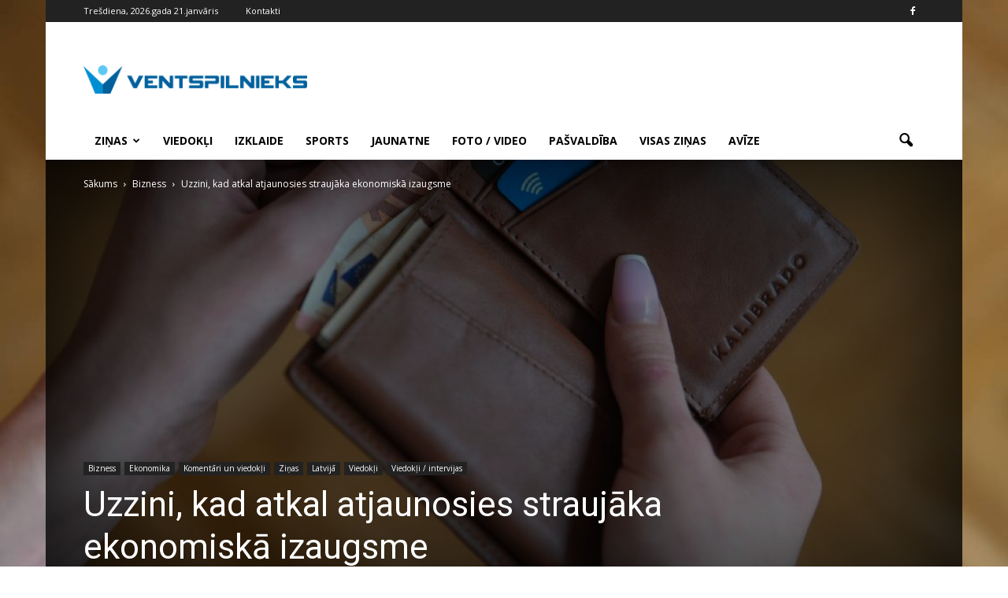

--- FILE ---
content_type: text/html; charset=UTF-8
request_url: https://www.ventspilnieks.lv/zinas/uzzini-kad-atkal-atjaunosies-straujaka-ekonomiska-izaugsme/
body_size: 16730
content:
<!doctype html >
<!--[if IE 8]>    <html class="ie8" lang="en"> <![endif]-->
<!--[if IE 9]>    <html class="ie9" lang="en"> <![endif]-->
<!--[if gt IE 8]><!--> <html lang="lv-LV"> <!--<![endif]-->
<head>
    <title>Uzzini, kad atkal atjaunosies straujāka ekonomiskā izaugsme | VENTSPILNIEKS.LV</title>
    <meta charset="UTF-8" />
    <meta name="viewport" content="width=device-width, initial-scale=1.0">
    <link rel="pingback" href="https://www.ventspilnieks.lv/xmlrpc.php" />
    <meta name='robots' content='max-image-preview:large' />
<meta property="og:image" content="https://www.ventspilnieks.lv/wp-content/uploads/2021/04/maks-1.jpg" /><meta name="author" content="Ilona Berzina">
<link rel="icon" type="image/png" href="https://www.ventspilnieks.lv/wp-content/uploads/2016/05/original-6135-5732d567a70dd-300x37.png"><link rel='dns-prefetch' href='//fonts.googleapis.com' />
<link rel='dns-prefetch' href='//s.w.org' />
		<script type="text/javascript">
			window._wpemojiSettings = {"baseUrl":"https:\/\/s.w.org\/images\/core\/emoji\/13.1.0\/72x72\/","ext":".png","svgUrl":"https:\/\/s.w.org\/images\/core\/emoji\/13.1.0\/svg\/","svgExt":".svg","source":{"concatemoji":"https:\/\/www.ventspilnieks.lv\/wp-includes\/js\/wp-emoji-release.min.js?ver=5.8.3"}};
			!function(e,a,t){var n,r,o,i=a.createElement("canvas"),p=i.getContext&&i.getContext("2d");function s(e,t){var a=String.fromCharCode;p.clearRect(0,0,i.width,i.height),p.fillText(a.apply(this,e),0,0);e=i.toDataURL();return p.clearRect(0,0,i.width,i.height),p.fillText(a.apply(this,t),0,0),e===i.toDataURL()}function c(e){var t=a.createElement("script");t.src=e,t.defer=t.type="text/javascript",a.getElementsByTagName("head")[0].appendChild(t)}for(o=Array("flag","emoji"),t.supports={everything:!0,everythingExceptFlag:!0},r=0;r<o.length;r++)t.supports[o[r]]=function(e){if(!p||!p.fillText)return!1;switch(p.textBaseline="top",p.font="600 32px Arial",e){case"flag":return s([127987,65039,8205,9895,65039],[127987,65039,8203,9895,65039])?!1:!s([55356,56826,55356,56819],[55356,56826,8203,55356,56819])&&!s([55356,57332,56128,56423,56128,56418,56128,56421,56128,56430,56128,56423,56128,56447],[55356,57332,8203,56128,56423,8203,56128,56418,8203,56128,56421,8203,56128,56430,8203,56128,56423,8203,56128,56447]);case"emoji":return!s([10084,65039,8205,55357,56613],[10084,65039,8203,55357,56613])}return!1}(o[r]),t.supports.everything=t.supports.everything&&t.supports[o[r]],"flag"!==o[r]&&(t.supports.everythingExceptFlag=t.supports.everythingExceptFlag&&t.supports[o[r]]);t.supports.everythingExceptFlag=t.supports.everythingExceptFlag&&!t.supports.flag,t.DOMReady=!1,t.readyCallback=function(){t.DOMReady=!0},t.supports.everything||(n=function(){t.readyCallback()},a.addEventListener?(a.addEventListener("DOMContentLoaded",n,!1),e.addEventListener("load",n,!1)):(e.attachEvent("onload",n),a.attachEvent("onreadystatechange",function(){"complete"===a.readyState&&t.readyCallback()})),(n=t.source||{}).concatemoji?c(n.concatemoji):n.wpemoji&&n.twemoji&&(c(n.twemoji),c(n.wpemoji)))}(window,document,window._wpemojiSettings);
		</script>
		<style type="text/css">
img.wp-smiley,
img.emoji {
	display: inline !important;
	border: none !important;
	box-shadow: none !important;
	height: 1em !important;
	width: 1em !important;
	margin: 0 .07em !important;
	vertical-align: -0.1em !important;
	background: none !important;
	padding: 0 !important;
}
</style>
	<link rel='stylesheet' id='document-gallery-css'  href='https://www.ventspilnieks.lv/wp-content/plugins/document-gallery/assets/css/style.min.css?ver=4.4.3' type='text/css' media='all' />
<link rel='stylesheet' id='wp-polls-css'  href='https://www.ventspilnieks.lv/wp-content/plugins/wp-polls/polls-css.css?ver=2.75.6' type='text/css' media='all' />
<style id='wp-polls-inline-css' type='text/css'>
.wp-polls .pollbar {
	margin: 1px;
	font-size: 6px;
	line-height: 8px;
	height: 8px;
	background-image: url('https://www.ventspilnieks.lv/wp-content/plugins/wp-polls/images/default/pollbg.gif');
	border: 1px solid #c8c8c8;
}

</style>
<link rel='stylesheet' id='my-script-slug-css'  href='https://www.ventspilnieks.lv/wp-content/themes/Newspaper/custom.css?ver=5.8.3' type='text/css' media='all' />
<link rel='stylesheet' id='google_font_open_sans-css'  href='https://fonts.googleapis.com/css?family=Open+Sans%3A300italic%2C400italic%2C600italic%2C400%2C600%2C700&#038;ver=5.8.3' type='text/css' media='all' />
<link rel='stylesheet' id='google_font_roboto-css'  href='https://fonts.googleapis.com/css?family=Roboto%3A500%2C400italic%2C700%2C900%2C500italic%2C400%2C300&#038;ver=5.8.3' type='text/css' media='all' />
<link rel='stylesheet' id='js_composer_front-css'  href='https://www.ventspilnieks.lv/wp-content/plugins/js_composer/assets/css/js_composer.min.css?ver=4.11.2' type='text/css' media='all' />
<link rel='stylesheet' id='td-theme-css'  href='https://www.ventspilnieks.lv/wp-content/themes/Newspaper/style.css?ver=7.3' type='text/css' media='all' />
<style type="text/css">.document-icon-row p {
  padding-left: 80px;
  padding-top: 40px;
font-family: 'Roboto', sans-serif;
font-size: 14px;
line-height: 20px;
font-weight: 500;
}

.document-gallery .descriptions.document-icon-row .document-icon {
max-width: 350px;
}

.document-gallery .descriptions.document-icon-row img {
  width: 350px;
}</style>
		<script type="text/javascript">
			ajaxurl = typeof(ajaxurl) !== 'string' ? 'https://www.ventspilnieks.lv/wp-admin/admin-ajax.php' : ajaxurl;
		</script>
		<script type='text/javascript' src='https://www.ventspilnieks.lv/wp-content/plugins/enable-jquery-migrate-helper/js/jquery/jquery-1.12.4-wp.js?ver=1.12.4-wp' id='jquery-core-js'></script>
<script type='text/javascript' src='https://www.ventspilnieks.lv/wp-content/plugins/enable-jquery-migrate-helper/js/jquery-migrate/jquery-migrate-1.4.1-wp.js?ver=1.4.1-wp' id='jquery-migrate-js'></script>
<link rel="https://api.w.org/" href="https://www.ventspilnieks.lv/wp-json/" /><link rel="alternate" type="application/json" href="https://www.ventspilnieks.lv/wp-json/wp/v2/posts/45528" /><link rel="alternate" type="application/json+oembed" href="https://www.ventspilnieks.lv/wp-json/oembed/1.0/embed?url=https%3A%2F%2Fwww.ventspilnieks.lv%2Fzinas%2Fuzzini-kad-atkal-atjaunosies-straujaka-ekonomiska-izaugsme%2F" />
<link rel="alternate" type="text/xml+oembed" href="https://www.ventspilnieks.lv/wp-json/oembed/1.0/embed?url=https%3A%2F%2Fwww.ventspilnieks.lv%2Fzinas%2Fuzzini-kad-atkal-atjaunosies-straujaka-ekonomiska-izaugsme%2F&#038;format=xml" />
<!--[if lt IE 9]><script src="https://html5shim.googlecode.com/svn/trunk/html5.js"></script><![endif]-->
    <meta name="generator" content="Powered by Visual Composer - drag and drop page builder for WordPress."/>
<!--[if lte IE 9]><link rel="stylesheet" type="text/css" href="https://www.ventspilnieks.lv/wp-content/plugins/js_composer/assets/css/vc_lte_ie9.min.css" media="screen"><![endif]--><!--[if IE  8]><link rel="stylesheet" type="text/css" href="https://www.ventspilnieks.lv/wp-content/plugins/js_composer/assets/css/vc-ie8.min.css" media="screen"><![endif]-->
<!-- JS generated by theme -->

<script>
    
    

	    var tdBlocksArray = []; //here we store all the items for the current page

	    //td_block class - each ajax block uses a object of this class for requests
	    function tdBlock() {
		    this.id = '';
		    this.block_type = 1; //block type id (1-234 etc)
		    this.atts = '';
		    this.td_column_number = '';
		    this.td_current_page = 1; //
		    this.post_count = 0; //from wp
		    this.found_posts = 0; //from wp
		    this.max_num_pages = 0; //from wp
		    this.td_filter_value = ''; //current live filter value
		    this.is_ajax_running = false;
		    this.td_user_action = ''; // load more or infinite loader (used by the animation)
		    this.header_color = '';
		    this.ajax_pagination_infinite_stop = ''; //show load more at page x
	    }


        // td_js_generator - mini detector
        (function(){
            var htmlTag = document.getElementsByTagName("html")[0];

            if ( navigator.userAgent.indexOf("MSIE 10.0") > -1 ) {
                htmlTag.className += ' ie10';
            }

            if ( !!navigator.userAgent.match(/Trident.*rv\:11\./) ) {
                htmlTag.className += ' ie11';
            }

            if ( /(iPad|iPhone|iPod)/g.test(navigator.userAgent) ) {
                htmlTag.className += ' td-md-is-ios';
            }

            var user_agent = navigator.userAgent.toLowerCase();
            if ( user_agent.indexOf("android") > -1 ) {
                htmlTag.className += ' td-md-is-android';
            }

            if ( -1 !== navigator.userAgent.indexOf('Mac OS X')  ) {
                htmlTag.className += ' td-md-is-os-x';
            }

            if ( /chrom(e|ium)/.test(navigator.userAgent.toLowerCase()) ) {
               htmlTag.className += ' td-md-is-chrome';
            }

            if ( -1 !== navigator.userAgent.indexOf('Firefox') ) {
                htmlTag.className += ' td-md-is-firefox';
            }

            if ( -1 !== navigator.userAgent.indexOf('Safari') && -1 === navigator.userAgent.indexOf('Chrome') ) {
                htmlTag.className += ' td-md-is-safari';
            }

        })();




        var tdLocalCache = {};

        ( function () {
            "use strict";

            tdLocalCache = {
                data: {},
                remove: function (resource_id) {
                    delete tdLocalCache.data[resource_id];
                },
                exist: function (resource_id) {
                    return tdLocalCache.data.hasOwnProperty(resource_id) && tdLocalCache.data[resource_id] !== null;
                },
                get: function (resource_id) {
                    return tdLocalCache.data[resource_id];
                },
                set: function (resource_id, cachedData) {
                    tdLocalCache.remove(resource_id);
                    tdLocalCache.data[resource_id] = cachedData;
                }
            };
        })();

    
    
var td_viewport_interval_list=[{"limitBottom":767,"sidebarWidth":228},{"limitBottom":1018,"sidebarWidth":300},{"limitBottom":1140,"sidebarWidth":324}];
var td_animation_stack_effect="type0";
var tds_animation_stack=true;
var td_animation_stack_specific_selectors=".entry-thumb, img";
var td_animation_stack_general_selectors=".td-animation-stack img, .post img";
var td_ajax_url="https:\/\/www.ventspilnieks.lv\/wp-admin\/admin-ajax.php?td_theme_name=Newspaper&v=7.3";
var td_get_template_directory_uri="https:\/\/www.ventspilnieks.lv\/wp-content\/themes\/Newspaper";
var tds_snap_menu="smart_snap_always";
var tds_logo_on_sticky="show_header_logo";
var tds_header_style="";
var td_please_wait="L\u016bdzu uzgaidiet ...";
var td_email_user_pass_incorrect="Nepariezs lietot\u0101jv\u0101rds vai parole!";
var td_email_user_incorrect="E-pasts vai lietot\u0101ja v\u0101rds nav korekts!";
var td_email_incorrect="Nekorekts e-pasts!";
var tds_more_articles_on_post_enable="";
var tds_more_articles_on_post_time_to_wait="";
var tds_more_articles_on_post_pages_distance_from_top=0;
var tds_theme_color_site_wide="#4db2ec";
var tds_smart_sidebar="enabled";
var tdThemeName="Newspaper";
var td_magnific_popup_translation_tPrev="Iepriek\u0161\u0113jais (Kreis\u0101s bulti\u0146as tausti\u0146\u0161) ";
var td_magnific_popup_translation_tNext="N\u0101ko\u0161ais (Lab\u0101s bulti\u0146as tausti\u0146\u0161)";
var td_magnific_popup_translation_tCounter="%curr% no %total%";
var td_magnific_popup_translation_ajax_tError="%url% saturu nav iesp\u0113jams iel\u0101d\u0113t.";
var td_magnific_popup_translation_image_tError="#%curr% att\u0113lu nav iesp\u0113jams iel\u0101d\u0113t.";
var td_ad_background_click_link="";
var td_ad_background_click_target="";
</script>


<!-- Header style compiled by theme -->

<style>
    

.block-title > span,
    .block-title > a,
    .block-title > label,
    .widgettitle,
    .widgettitle:after,
    .td-trending-now-title,
    .td-trending-now-wrapper:hover .td-trending-now-title,
    .wpb_tabs li.ui-tabs-active a,
    .wpb_tabs li:hover a,
    .vc_tta-container .vc_tta-color-grey.vc_tta-tabs-position-top.vc_tta-style-classic .vc_tta-tabs-container .vc_tta-tab.vc_active > a,
    .vc_tta-container .vc_tta-color-grey.vc_tta-tabs-position-top.vc_tta-style-classic .vc_tta-tabs-container .vc_tta-tab:hover > a,
    .td-related-title .td-cur-simple-item,
    .woocommerce .product .products h2,
    .td-subcat-filter .td-subcat-dropdown:hover .td-subcat-more,
    .td-weather-information:before,
    .td-weather-week:before,
    .td_block_exchange .td-exchange-header:before {
        background-color: #222222;
    }

    .woocommerce div.product .woocommerce-tabs ul.tabs li.active {
    	background-color: #222222 !important;
    }

    .block-title,
    .td-related-title,
    .wpb_tabs .wpb_tabs_nav,
    .vc_tta-container .vc_tta-color-grey.vc_tta-tabs-position-top.vc_tta-style-classic .vc_tta-tabs-container,
    .woocommerce div.product .woocommerce-tabs ul.tabs:before {
        border-color: #222222;
    }
</style>

<!-- Global site tag (gtag.js) - Google Analytics -->
<script async src="https://www.googletagmanager.com/gtag/js?id=UA-138869075-5"></script>
<script>
  window.dataLayer = window.dataLayer || [];
  function gtag(){dataLayer.push(arguments);}
  gtag('js', new Date());

  gtag('config', 'UA-138869075-5');
</script>
<noscript><style type="text/css"> .wpb_animate_when_almost_visible { opacity: 1; }</style></noscript>
<!-- Facebook Pixel Code -->
<script>
!function(f,b,e,v,n,t,s){if(f.fbq)return;n=f.fbq=function(){n.callMethod?
n.callMethod.apply(n,arguments):n.queue.push(arguments)};if(!f._fbq)f._fbq=n;
n.push=n;n.loaded=!0;n.version='2.0';n.queue=[];t=b.createElement(e);t.async=!0;
t.src=v;s=b.getElementsByTagName(e)[0];s.parentNode.insertBefore(t,s)}(window,
document,'script','https://connect.facebook.net/en_US/fbevents.js');
fbq('init', '489820091158074'); // Insert your pixel ID here.
fbq('track', 'PageView');
</script>
<noscript><img height="1" width="1" style="display:none"
src="https://www.facebook.com/tr?id=489820091158074&ev=PageView&noscript=1"
/></noscript>
<!-- DO NOT MODIFY -->
<!-- End Facebook Pixel Code -->
<link rel="apple-touch-icon" sizes="57x57" href="/apple-icon-57x57.png">
<link rel="apple-touch-icon" sizes="60x60" href="/apple-icon-60x60.png">
<link rel="apple-touch-icon" sizes="72x72" href="/apple-icon-72x72.png">
<link rel="apple-touch-icon" sizes="76x76" href="/apple-icon-76x76.png">
<link rel="apple-touch-icon" sizes="114x114" href="/apple-icon-114x114.png">
<link rel="apple-touch-icon" sizes="120x120" href="/apple-icon-120x120.png">
<link rel="apple-touch-icon" sizes="144x144" href="/apple-icon-144x144.png">
<link rel="apple-touch-icon" sizes="152x152" href="/apple-icon-152x152.png">
<link rel="apple-touch-icon" sizes="180x180" href="/apple-icon-180x180.png">
<link rel="icon" type="image/png" sizes="192x192"  href="/android-icon-192x192.png">
<link rel="icon" type="image/png" sizes="32x32" href="/favicon-32x32.png">
<link rel="icon" type="image/png" sizes="96x96" href="/favicon-96x96.png">
<link rel="icon" type="image/png" sizes="16x16" href="/favicon-16x16.png">
<link rel="manifest" href="/manifest.json">
<meta name="msapplication-TileColor" content="#ffffff">
<meta name="msapplication-TileImage" content="/ms-icon-144x144.png">
<meta name="theme-color" content="#ffffff">
</head>

<body class="post-template-default single single-post postid-45528 single-format-standard uzzini-kad-atkal-atjaunosies-straujaka-ekonomiska-izaugsme single_template_8 wpb-js-composer js-comp-ver-4.11.2 vc_responsive td-animation-stack-type0 td-boxed-layout" itemscope="itemscope" itemtype="https://schema.org/WebPage">

        <div class="td-scroll-up"><i class="td-icon-menu-up"></i></div>
    
    <div class="td-menu-background"></div>
<div id="td-mobile-nav">
    <div class="td-mobile-container">
        <!-- mobile menu top section -->
        <div class="td-menu-socials-wrap">
            <!-- socials -->
            <div class="td-menu-socials">
                
        <span class="td-social-icon-wrap">
            <a target="_blank" href="http://www.facebook.com/ventspilnieks" title="Facebook">
                <i class="td-icon-font td-icon-facebook"></i>
            </a>
        </span>            </div>
            <!-- close button -->
            <div class="td-mobile-close">
                <a href="#"><i class="td-icon-close-mobile"></i></a>
            </div>
        </div>

        <!-- login section -->
        
        <!-- menu section -->
        <div class="td-mobile-content">
            <div class="menu-galvena-container"><ul id="menu-galvena" class="td-mobile-main-menu"><li id="menu-item-1108" class="menu-item menu-item-type-taxonomy menu-item-object-category current-post-ancestor current-menu-parent current-post-parent menu-item-has-children menu-item-first menu-item-1108"><a href="https://www.ventspilnieks.lv/zinas/">Ziņas<i class="td-icon-menu-right td-element-after"></i></a>
<ul class="sub-menu">
	<li id="menu-item-1109" class="menu-item menu-item-type-taxonomy menu-item-object-category menu-item-1109"><a href="https://www.ventspilnieks.lv/zinas/ventspili/">Ventspilī</a></li>
	<li id="menu-item-1110" class="menu-item menu-item-type-taxonomy menu-item-object-category menu-item-1110"><a href="https://www.ventspilnieks.lv/zinas/novada/">Novadā</a></li>
	<li id="menu-item-1111" class="menu-item menu-item-type-taxonomy menu-item-object-category current-post-ancestor current-menu-parent current-post-parent menu-item-1111"><a href="https://www.ventspilnieks.lv/zinas/latvija/">Latvijā</a></li>
</ul>
</li>
<li id="menu-item-1118" class="menu-item menu-item-type-taxonomy menu-item-object-category current-post-ancestor current-menu-parent current-post-parent menu-item-1118"><a href="https://www.ventspilnieks.lv/viedokli/">Viedokļi</a></li>
<li id="menu-item-1126" class="menu-item menu-item-type-taxonomy menu-item-object-category menu-item-1126"><a href="https://www.ventspilnieks.lv/izklaide/">Izklaide</a></li>
<li id="menu-item-1129" class="menu-item menu-item-type-taxonomy menu-item-object-category menu-item-1129"><a href="https://www.ventspilnieks.lv/sports/">Sports</a></li>
<li id="menu-item-1403" class="menu-item menu-item-type-taxonomy menu-item-object-category menu-item-1403"><a href="https://www.ventspilnieks.lv/jaunatne/">Jaunatne</a></li>
<li id="menu-item-1130" class="menu-item menu-item-type-taxonomy menu-item-object-category menu-item-1130"><a href="https://www.ventspilnieks.lv/foto-video/">Foto / Video</a></li>
<li id="menu-item-8685" class="menu-item menu-item-type-taxonomy menu-item-object-category menu-item-8685"><a href="https://www.ventspilnieks.lv/pasvaldiba/">Pašvaldība</a></li>
<li id="menu-item-1131" class="menu-item menu-item-type-post_type menu-item-object-page menu-item-1131"><a href="https://www.ventspilnieks.lv/visas-zinas/">Visas ziņas</a></li>
<li id="menu-item-24072" class="menu-item menu-item-type-post_type menu-item-object-page menu-item-24072"><a href="https://www.ventspilnieks.lv/arhivs/">Avīze</a></li>
</ul></div>        </div>
    </div>

    <!-- register/login section -->
    </div>    <div class="td-search-background"></div>
<div class="td-search-wrap-mob">
	<div class="td-drop-down-search" aria-labelledby="td-header-search-button">
		<form method="get" class="td-search-form" action="https://www.ventspilnieks.lv/">
			<!-- close button -->
			<div class="td-search-close">
				<a href="#"><i class="td-icon-close-mobile"></i></a>
			</div>
			<div role="search" class="td-search-input">
				<span>Meklēt</span>
				<input id="td-header-search-mob" type="text" value="" name="s" autocomplete="off" />
			</div>
		</form>
		<div id="td-aj-search-mob"></div>
	</div>
</div>    
    
    <div id="td-outer-wrap">
    
        <!--
Header style 1
-->

<div class="td-header-wrap td-header-style-1">

    <div class="td-header-top-menu-full">
        <div class="td-container td-header-row td-header-top-menu">
            
    <div class="top-bar-style-1">
        
<div class="td-header-sp-top-menu">


	        <div class="td_data_time">
            <div >

                Trešdiena, 2026.gada 21.janvāris
            </div>
        </div>
    <div class="menu-top-container"><ul id="menu-augsa" class="top-header-menu"><li id="menu-item-33" class="menu-item menu-item-type-post_type menu-item-object-page menu-item-first td-menu-item td-normal-menu menu-item-33"><a href="https://www.ventspilnieks.lv/kontakti/">Kontakti</a></li>
</ul></div></div>
        <div class="td-header-sp-top-widget">
    
        <span class="td-social-icon-wrap">
            <a target="_blank" href="http://www.facebook.com/ventspilnieks" title="Facebook">
                <i class="td-icon-font td-icon-facebook"></i>
            </a>
        </span></div>
    </div>

<!-- LOGIN MODAL -->

                <div  id="login-form" class="white-popup-block mfp-hide mfp-with-anim">
                    <div class="td-login-wrap">
                        <a href="#" class="td-back-button"><i class="td-icon-modal-back"></i></a>
                        <div id="td-login-div" class="td-login-form-div td-display-block">
                            <div class="td-login-panel-title">Sign in</div>
                            <div class="td-login-panel-descr">Welcome! Log into your account</div>
                            <div class="td_display_err"></div>
                            <div class="td-login-inputs"><input class="td-login-input" type="text" name="login_email" id="login_email" value="" required><label>Jūsu lietotājvārds</label></div>
	                        <div class="td-login-inputs"><input class="td-login-input" type="password" name="login_pass" id="login_pass" value="" required><label>Jūsu lietotājvārds</label></div>
                            <input type="button" name="login_button" id="login_button" class="wpb_button btn td-login-button" value="Login">
                            <div class="td-login-info-text"><a href="#" id="forgot-pass-link">Forgot your password? Get help</a></div>
                            
                        </div>

                        

                         <div id="td-forgot-pass-div" class="td-login-form-div td-display-none">
                            <div class="td-login-panel-title">Password recovery</div>
                            <div class="td-login-panel-descr">Atjaunot paroli</div>
                            <div class="td_display_err"></div>
                            <div class="td-login-inputs"><input class="td-login-input" type="text" name="forgot_email" id="forgot_email" value="" required><label>Jūsu e-pasts</label></div>
                            <input type="button" name="forgot_button" id="forgot_button" class="wpb_button btn td-login-button" value="Send My Password">
                            <div class="td-login-info-text">Parole tiks nosūtīta uz Jūsu e-pastu.</div>
                        </div>
                    </div>
                </div>
                        </div>
    </div>

    <div class="td-banner-wrap-full td-logo-wrap-full">
        <div class="td-container td-header-row td-header-header">
            <div class="td-header-sp-logo">
                        <a class="td-main-logo" href="https://www.ventspilnieks.lv/">
            <img class="td-retina-data" data-retina="https://www.ventspilnieks.lv/wp-content/uploads/2016/05/original-6135-5732d567a70dd-300x37.png" src="https://www.ventspilnieks.lv/wp-content/uploads/2016/05/original-6135-5732d567a70dd-300x37.png" alt="VENTSPiLNiEKS" title="VENTSPiLNiEKS"/>
            <span class="td-visual-hidden">VENTSPILNIEKS.LV</span>
        </a>
                </div>
            <div class="td-header-sp-recs">
                <div class="td-header-rec-wrap">
    
</div>            </div>
        </div>
    </div>

    <div class="td-header-menu-wrap-full">
        <div class="td-header-menu-wrap td-header-gradient">
            <div class="td-container td-header-row td-header-main-menu">
                <div id="td-header-menu" role="navigation">
    <div id="td-top-mobile-toggle"><a href="#"><i class="td-icon-font td-icon-mobile"></i></a></div>
    <div class="td-main-menu-logo td-logo-in-header">
        		<a class="td-mobile-logo td-sticky-header" href="https://www.ventspilnieks.lv/">
			<img class="td-retina-data" data-retina="https://www.ventspilnieks.lv/wp-content/uploads/2016/05/original-6135-5732d567a70dd-300x37.png" src="https://www.ventspilnieks.lv/wp-content/uploads/2016/05/original-6135-5732d567a70dd-300x37.png" alt="VENTSPiLNiEKS" title="VENTSPiLNiEKS"/>
		</a>
			<a class="td-header-logo td-sticky-header" href="https://www.ventspilnieks.lv/">
			<img class="td-retina-data" data-retina="https://www.ventspilnieks.lv/wp-content/uploads/2016/05/original-6135-5732d567a70dd-300x37.png" src="https://www.ventspilnieks.lv/wp-content/uploads/2016/05/original-6135-5732d567a70dd-300x37.png" alt="VENTSPiLNiEKS" title="VENTSPiLNiEKS"/>
		</a>
	    </div>
    <div class="menu-galvena-container"><ul id="menu-galvena-1" class="sf-menu"><li class="menu-item menu-item-type-taxonomy menu-item-object-category current-post-ancestor current-menu-parent current-post-parent menu-item-has-children menu-item-first td-menu-item td-normal-menu menu-item-1108"><a href="https://www.ventspilnieks.lv/zinas/">Ziņas</a>
<ul class="sub-menu">
	<li class="menu-item menu-item-type-taxonomy menu-item-object-category td-menu-item td-normal-menu menu-item-1109"><a href="https://www.ventspilnieks.lv/zinas/ventspili/">Ventspilī</a></li>
	<li class="menu-item menu-item-type-taxonomy menu-item-object-category td-menu-item td-normal-menu menu-item-1110"><a href="https://www.ventspilnieks.lv/zinas/novada/">Novadā</a></li>
	<li class="menu-item menu-item-type-taxonomy menu-item-object-category current-post-ancestor current-menu-parent current-post-parent td-menu-item td-normal-menu menu-item-1111"><a href="https://www.ventspilnieks.lv/zinas/latvija/">Latvijā</a></li>
</ul>
</li>
<li class="menu-item menu-item-type-taxonomy menu-item-object-category current-post-ancestor current-menu-parent current-post-parent td-menu-item td-normal-menu menu-item-1118"><a href="https://www.ventspilnieks.lv/viedokli/">Viedokļi</a></li>
<li class="menu-item menu-item-type-taxonomy menu-item-object-category td-menu-item td-normal-menu menu-item-1126"><a href="https://www.ventspilnieks.lv/izklaide/">Izklaide</a></li>
<li class="menu-item menu-item-type-taxonomy menu-item-object-category td-menu-item td-normal-menu menu-item-1129"><a href="https://www.ventspilnieks.lv/sports/">Sports</a></li>
<li class="menu-item menu-item-type-taxonomy menu-item-object-category td-menu-item td-normal-menu menu-item-1403"><a href="https://www.ventspilnieks.lv/jaunatne/">Jaunatne</a></li>
<li class="menu-item menu-item-type-taxonomy menu-item-object-category td-menu-item td-normal-menu menu-item-1130"><a href="https://www.ventspilnieks.lv/foto-video/">Foto / Video</a></li>
<li class="menu-item menu-item-type-taxonomy menu-item-object-category td-menu-item td-normal-menu menu-item-8685"><a href="https://www.ventspilnieks.lv/pasvaldiba/">Pašvaldība</a></li>
<li class="menu-item menu-item-type-post_type menu-item-object-page td-menu-item td-normal-menu menu-item-1131"><a href="https://www.ventspilnieks.lv/visas-zinas/">Visas ziņas</a></li>
<li class="menu-item menu-item-type-post_type menu-item-object-page td-menu-item td-normal-menu menu-item-24072"><a href="https://www.ventspilnieks.lv/arhivs/">Avīze</a></li>
</ul></div></div>


<div class="td-search-wrapper">
    <div id="td-top-search">
        <!-- Search -->
        <div class="header-search-wrap">
            <div class="dropdown header-search">
                <a id="td-header-search-button" href="#" role="button" class="dropdown-toggle " data-toggle="dropdown"><i class="td-icon-search"></i></a>
                <a id="td-header-search-button-mob" href="#" role="button" class="dropdown-toggle " data-toggle="dropdown"><i class="td-icon-search"></i></a>
            </div>
        </div>
    </div>
</div>

<div class="header-search-wrap">
	<div class="dropdown header-search">
		<div class="td-drop-down-search" aria-labelledby="td-header-search-button">
			<form method="get" class="td-search-form" action="https://www.ventspilnieks.lv/">
				<div role="search" class="td-head-form-search-wrap">
					<input id="td-header-search" type="text" value="" name="s" autocomplete="off" /><input class="wpb_button wpb_btn-inverse btn" type="submit" id="td-header-search-top" value="Meklēt" />
				</div>
			</form>
			<div id="td-aj-search"></div>
		</div>
	</div>
</div>            </div>
        </div>
    </div>

</div><article id="post-45528" class="td-post-template-8 post-45528 post type-post status-publish format-standard has-post-thumbnail hentry category-bizness category-ekonomika category-komentari-un-viedokli category-latvija category-viedokli category-viedokli-intervijas category-zinas" itemscope itemtype="https://schema.org/Article">
    <div class="td-post-header td-image-gradient-style8">
        <div class="td-crumb-container"><div class="entry-crumbs"><span itemscope itemtype="http://data-vocabulary.org/Breadcrumb"><a title="" class="entry-crumb" itemprop="url" href="https://www.ventspilnieks.lv/"><span itemprop="title">Sākums</span></a></span> <i class="td-icon-right td-bread-sep"></i> <span itemscope itemtype="http://data-vocabulary.org/Breadcrumb"><a title="SKatīt visus rakstus iekš Bizness" class="entry-crumb" itemprop="url" href="https://www.ventspilnieks.lv/bizness/"><span itemprop="title">Bizness</span></a></span> <i class="td-icon-right td-bread-sep td-bred-no-url-last"></i> <span class="td-bred-no-url-last" itemscope itemtype="http://data-vocabulary.org/Breadcrumb"><meta itemprop="title" content = "Uzzini, kad atkal atjaunosies straujāka ekonomiskā izaugsme"><meta itemprop="url" content = "https://www.ventspilnieks.lv/zinas/uzzini-kad-atkal-atjaunosies-straujaka-ekonomiska-izaugsme/">Uzzini, kad atkal atjaunosies straujāka ekonomiskā izaugsme</span></div></div>

        <div class="td-post-header-holder">

            <header class="td-post-title">

                <ul class="td-category"><li class="entry-category"><a  href="https://www.ventspilnieks.lv/bizness/">Bizness</a></li><li class="entry-category"><a  href="https://www.ventspilnieks.lv/ekonomika/">Ekonomika</a></li><li class="entry-category"><a  href="https://www.ventspilnieks.lv/komentari-un-viedokli/">Komentāri un viedokļi</a></li><li class="entry-category"><a  href="https://www.ventspilnieks.lv/zinas/">Ziņas</a></li><li class="entry-category"><a  href="https://www.ventspilnieks.lv/zinas/latvija/">Latvijā</a></li><li class="entry-category"><a  href="https://www.ventspilnieks.lv/viedokli/">Viedokļi</a></li><li class="entry-category"><a  href="https://www.ventspilnieks.lv/viedokli/viedokli-intervijas/">Viedokļi / intervijas</a></li></ul>                <h1 class="entry-title">Uzzini, kad atkal atjaunosies straujāka ekonomiskā izaugsme</h1>

                
                <div class="td-module-meta-info">
                    <div class="td-post-author-name"><div class="td-author-by">Autors</div> <a href="https://www.ventspilnieks.lv/author/ilona-berzina/">Ilona Berzina</a><div class="td-author-line"> - </div> </div>                    <span class="td-post-date"><time class="entry-date updated td-module-date" datetime="2021-04-28T00:29:09+00:00" >28/04/2021</time></span>                    <div class="td-post-views"><i class="td-icon-views"></i><span class="td-nr-views-45528">741</span></div>                                    </div>

            </header>
        </div>
    </div>

<div class="td-post-template-8-box">
    <div class="td-container">
        <div class="td-pb-row">
                                    <div class="td-pb-span8 td-main-content" role="main">
                            <div class="td-ss-main-content">
                                
    

    <div class="td-post-content">
        <p><strong>Ekonomikas attīstību vēl līdz pat 2021. gada vidum turpinās negatīvi ietekmēt Covid-19 izplatība, bet pēc tam, atceļot lielāko daļu ierobežojumu, izaugsme strauji sāks atjaunoties – to paredz izstrādātās makroekonomisko rādītāju prognozes, norāda Finanšu ministrija.</strong></p>
<p>Ekonomikas izaugsmi šajā gadā nodrošinās gan privātā patēriņa pieauguma atjaunošanās 4% apmērā, gada otrajā pusē atceļot lielāko daļu ierobežojumu (ja tā tiešām notiks &#8211; red.), gan investīciju pieaugums un eksporta kāpums attiecīgi par 4,1% un 4,3%, kamēr sabiedriskā patēriņa pieaugums saglabāsies pagājušā gada līmenī un veidos 2,4%. Tālāku ekonomiskās izaugsmes paātrināšanos 2022. gadā nodrošinās gan privātā patēriņa pilnīga atjaunošanās, gan straujš investīciju kāpums, tajā skaitā būtiski palielinoties Eiropas Savienības fondu investīcijām.</p>
<p>Ministrija prognozē, ka bezdarba līmenis, kas ar nelielu nobīdi seko ekonomiskajai aktivitātei, pēc visai mērenā pieauguma 2020. gadā šogad vēl paaugstināsies līdz 8,3%. Toties nākamajā gadā, augot nodarbināto iedzīvotāju skaitam, bezdarbs atkal samazināsies līdz 7,1% no ekonomiski aktīvajiem iedzīvotājiem.</p>
<div class="td-a-rec td-a-rec-id-content_inline  ">                <div style="width:100%;position:relative;" class="codeneric_ultimate_ads_manager_ad_wrapper"
               data-place-id="0"
               data-js="false"
               data-id="42101">
                </div>
                </div><p>Gada vidējo inflāciju šim gadam FM prognozē 1,4% līmenī, tai palielinoties no 0,2% pagājušajā gadā. Arī 2022. gadā inflācija turpinās paaugstināties, sasniedzot 2,0% un šādā līmenī stabilizējoties visā laika periodā līdz 2024. gadam. Straujāku patēriņa cenu pieaugumu šogad noteiks pasaules ekonomiskās izaugsmes atjaunošanās, tostarp naftas un pārtikas cenu pieaugums pasaules tirgos, kamēr iekšējie faktori – darba samaksas pieaugums un patēriņa atjaunošanās – turpinās noteikt pakalpojumu cenu kāpumu Latvijā.</p>
<p>&#8220;Tomēr riski pastāv joprojām, un galvenokārt tie saistās ar Covid-19 izplatību un vakcinācijas gaitu, tajā skaitā iespējamiem vakcīnu piegāžu traucējumiem, nesakārtotu loģistiku un iedzīvotāju neaktivitāti, kā arī jaunām vīrusa mutācijām. Tāpat pastāv cenu kāpuma riski saistībā ar strauju aktivitātes pieaugumu būvniecības nozarē, kā arī riski saistībā ar uzņēmumu vājāku atgūšanos pēc Covid-19 ierobežojumu atcelšanas, tajā skaitā iespējamiem bankrotiem un ēnu ekonomikas pieaugumu. Tas viss var radīt novirzes no pamata scenārija pieņēmumiem,&#8221; teikts ministrijas publiskotajās prognozēs.</p>
<p><em>28.04.2021 / Autors: Ventspilnieks.lv / Foto: Unsplash.com</em></p>
    </div>


    <footer>
                
        <div class="td-post-source-tags">
                                </div>

                <div class="td-block-row td-post-next-prev"><div class="td-block-span6 td-post-prev-post"><div class="td-post-next-prev-content"><span>Iepriekšējais raksts</span><a href="https://www.ventspilnieks.lv/zinas/ventspils-slimnica-covid-19-pacientu-gultu-noslodze-44/">Ventspils slimnīcā Covid-19 pacientu gultu noslodze &#8211; 44%</a></div></div><div class="td-next-prev-separator"></div><div class="td-block-span6 td-post-next-post"><div class="td-post-next-prev-content"><span>Nākamais raksts</span><a href="https://www.ventspilnieks.lv/dienas-joks/dienas-joks-28-iv-3/">Dienas joks (28. IV)</a></div></div></div>        <div class="td-author-name vcard author" style="display: none"><span class="fn"><a href="https://www.ventspilnieks.lv/author/ilona-berzina/">Ilona Berzina</a></span></div>	    <span style="display: none;" itemprop="author" itemscope itemtype="https://schema.org/Person"><meta itemprop="name" content="Ilona Berzina"></span><meta itemprop="datePublished" content="2021-04-28T00:29:09+00:00"><meta itemprop="dateModified" content="2021-04-27T22:33:39+03:00"><meta itemscope itemprop="mainEntityOfPage" itemType="https://schema.org/WebPage" itemid="https://www.ventspilnieks.lv/zinas/uzzini-kad-atkal-atjaunosies-straujaka-ekonomiska-izaugsme/"/><span style="display: none;" itemprop="publisher" itemscope itemtype="https://schema.org/Organization"><span style="display: none;" itemprop="logo" itemscope itemtype="https://schema.org/ImageObject"><meta itemprop="url" content="https://www.ventspilnieks.lv/wp-content/uploads/2016/05/original-6135-5732d567a70dd-300x37.png"></span><meta itemprop="name" content="VENTSPILNIEKS.LV"></span><meta itemprop="headline " content="Uzzini, kad atkal atjaunosies straujāka ekonomiskā izaugsme"><span style="display: none;" itemprop="image" itemscope itemtype="https://schema.org/ImageObject"><meta itemprop="url" content="https://www.ventspilnieks.lv/wp-content/uploads/2021/04/maks-1.jpg"><meta itemprop="width" content="1400"><meta itemprop="height" content="634"></span>    </footer>

    <div class="td_block_wrap td_block_related_posts td_uid_3_6971003b1f581_rand td_with_ajax_pagination td-pb-border-top"  data-td-block-uid="td_uid_3_6971003b1f581" ><script>var block_td_uid_3_6971003b1f581 = new tdBlock();
block_td_uid_3_6971003b1f581.id = "td_uid_3_6971003b1f581";
block_td_uid_3_6971003b1f581.atts = '{"limit":3,"sort":"","post_ids":"","tag_slug":"","autors_id":"","installed_post_types":"","category_id":"","category_ids":"","custom_title":"","custom_url":"","show_child_cat":"","sub_cat_ajax":"","ajax_pagination":"next_prev","header_color":"","header_text_color":"","ajax_pagination_infinite_stop":"","td_column_number":3,"td_ajax_preloading":"","td_ajax_filter_type":"td_custom_related","td_ajax_filter_ids":"","td_filter_default_txt":"Visas zi\u0146as","color_preset":"","border_top":"","class":"td_uid_3_6971003b1f581_rand","offset":"","css":"","live_filter":"cur_post_same_categories","live_filter_cur_post_id":45528,"live_filter_cur_post_author":"14"}';
block_td_uid_3_6971003b1f581.td_column_number = "3";
block_td_uid_3_6971003b1f581.block_type = "td_block_related_posts";
block_td_uid_3_6971003b1f581.post_count = "3";
block_td_uid_3_6971003b1f581.found_posts = "14984";
block_td_uid_3_6971003b1f581.header_color = "";
block_td_uid_3_6971003b1f581.ajax_pagination_infinite_stop = "";
block_td_uid_3_6971003b1f581.max_num_pages = "4995";
tdBlocksArray.push(block_td_uid_3_6971003b1f581);
</script><h4 class="td-related-title"><a id="td_uid_4_6971003b4bf05" class="td-related-left td-cur-simple-item" data-td_filter_value="" data-td_block_id="td_uid_3_6971003b1f581" href="#">SAISTĪTIE RAKSTI</a><a id="td_uid_5_6971003b4bf10" class="td-related-right" data-td_filter_value="td_related_more_from_author" data-td_block_id="td_uid_3_6971003b1f581" href="#">VAIRĀK NO ŠĪ AUTORA</a></h4><div id=td_uid_3_6971003b1f581 class="td_block_inner">

	<div class="td-related-row">

	<div class="td-related-span4">

        <div class="td_module_related_posts td-animation-stack td_mod_related_posts">
            <div class="td-module-image">
                <div class="td-module-thumb"><a href="https://www.ventspilnieks.lv/komentari-un-viedokli/lietavu-laika-aicina-autovaditajus-but-piesardzigiem-un-rekinaties-ar-akvaplanesanas-risku/" rel="bookmark" title="Lietavu laikā aicina autovadītājus būt piesardzīgiem un rēķināties ar akvaplanēšanas risku"><img width="218" height="150" class="entry-thumb" src="https://www.ventspilnieks.lv/wp-content/uploads/2025/08/1RK9114-1024x682-1-218x150.jpg" alt="" title="Lietavu laikā aicina autovadītājus būt piesardzīgiem un rēķināties ar akvaplanēšanas risku"/></a></div>                <a href="https://www.ventspilnieks.lv/komentari-un-viedokli/" class="td-post-category">Komentāri un viedokļi</a>            </div>
            <div class="item-details">
                <h3 class="entry-title td-module-title"><a href="https://www.ventspilnieks.lv/komentari-un-viedokli/lietavu-laika-aicina-autovaditajus-but-piesardzigiem-un-rekinaties-ar-akvaplanesanas-risku/" rel="bookmark" title="Lietavu laikā aicina autovadītājus būt piesardzīgiem un rēķināties ar akvaplanēšanas risku">Lietavu laikā aicina autovadītājus būt piesardzīgiem un rēķināties ar akvaplanēšanas risku</a></h3>            </div>
        </div>
        
	</div> <!-- ./td-related-span4 -->

	<div class="td-related-span4">

        <div class="td_module_related_posts td-animation-stack td_mod_related_posts">
            <div class="td-module-image">
                <div class="td-module-thumb"><a href="https://www.ventspilnieks.lv/zinas/jaunais-macibu-gads-sakas-ar-svinibam-pilsetas-skolas/" rel="bookmark" title="Jaunais mācību gads sākas ar svinībām pilsētas skolās"><img width="218" height="150" class="entry-thumb" src="https://www.ventspilnieks.lv/wp-content/uploads/2020/09/Skola.4.vsk4_-218x150.jpg" alt="" title="Jaunais mācību gads sākas ar svinībām pilsētas skolās"/></a></div>                <a href="https://www.ventspilnieks.lv/zinas/ventspili/" class="td-post-category">Ventspilī</a>            </div>
            <div class="item-details">
                <h3 class="entry-title td-module-title"><a href="https://www.ventspilnieks.lv/zinas/jaunais-macibu-gads-sakas-ar-svinibam-pilsetas-skolas/" rel="bookmark" title="Jaunais mācību gads sākas ar svinībām pilsētas skolās">Jaunais mācību gads sākas ar svinībām pilsētas skolās</a></h3>            </div>
        </div>
        
	</div> <!-- ./td-related-span4 -->

	<div class="td-related-span4">

        <div class="td_module_related_posts td-animation-stack td_mod_related_posts">
            <div class="td-module-image">
                <div class="td-module-thumb"><a href="https://www.ventspilnieks.lv/zinas/ventspils-skolas-ierikotas-videonoverosanas-sistemas/" rel="bookmark" title="Ventspils skolās ierīkotas videonovērošanas sistēmas"><img width="218" height="150" class="entry-thumb" src="https://www.ventspilnieks.lv/wp-content/uploads/2025/08/IMG_3817-1920x1440-1-218x150.jpg" alt="" title="Ventspils skolās ierīkotas videonovērošanas sistēmas"/></a></div>                <a href="https://www.ventspilnieks.lv/zinas/ventspili/" class="td-post-category">Ventspilī</a>            </div>
            <div class="item-details">
                <h3 class="entry-title td-module-title"><a href="https://www.ventspilnieks.lv/zinas/ventspils-skolas-ierikotas-videonoverosanas-sistemas/" rel="bookmark" title="Ventspils skolās ierīkotas videonovērošanas sistēmas">Ventspils skolās ierīkotas videonovērošanas sistēmas</a></h3>            </div>
        </div>
        
	</div> <!-- ./td-related-span4 --></div><!--./row-fluid--></div><div class="td-next-prev-wrap"><a href="#" class="td-ajax-prev-page ajax-page-disabled" id="prev-page-td_uid_3_6971003b1f581" data-td_block_id="td_uid_3_6971003b1f581"><i class="td-icon-font td-icon-menu-left"></i></a><a href="#"  class="td-ajax-next-page" id="next-page-td_uid_3_6971003b1f581" data-td_block_id="td_uid_3_6971003b1f581"><i class="td-icon-font td-icon-menu-right"></i></a></div></div> <!-- ./block -->
                            </div>
                        </div>
                        <div class="td-pb-span4 td-main-sidebar" role="complementary">
                            <div class="td-ss-main-sidebar">
                                <aside class="widget widget_text">			<div class="textwidget"></div>
		</aside><div class="td_block_wrap td_block_7 td_block_widget td_uid_6_6971003b4ff12_rand td_with_ajax_pagination td-pb-border-top"  data-td-block-uid="td_uid_6_6971003b4ff12" ><script>var block_td_uid_6_6971003b4ff12 = new tdBlock();
block_td_uid_6_6971003b4ff12.id = "td_uid_6_6971003b4ff12";
block_td_uid_6_6971003b4ff12.atts = '{"limit":"5","sort":"","post_ids":"","tag_slug":"","autors_id":"","installed_post_types":"","category_id":"","category_ids":"","custom_title":"JAUN\u0100KAIS","custom_url":"","show_child_cat":"","sub_cat_ajax":"","ajax_pagination":"load_more","header_color":"#","header_text_color":"#","ajax_pagination_infinite_stop":"","td_column_number":1,"td_ajax_preloading":"","td_ajax_filter_type":"","td_ajax_filter_ids":"","td_filter_default_txt":"All","color_preset":"","border_top":"","class":"td_block_widget td_uid_6_6971003b4ff12_rand","offset":"","css":"","live_filter":"","live_filter_cur_post_id":"","live_filter_cur_post_author":""}';
block_td_uid_6_6971003b4ff12.td_column_number = "1";
block_td_uid_6_6971003b4ff12.block_type = "td_block_7";
block_td_uid_6_6971003b4ff12.post_count = "5";
block_td_uid_6_6971003b4ff12.found_posts = "21897";
block_td_uid_6_6971003b4ff12.header_color = "#";
block_td_uid_6_6971003b4ff12.ajax_pagination_infinite_stop = "";
block_td_uid_6_6971003b4ff12.max_num_pages = "4380";
tdBlocksArray.push(block_td_uid_6_6971003b4ff12);
</script><div class="td-block-title-wrap"><h4 class="block-title"><span>JAUNĀKAIS</span></h4></div><div id=td_uid_6_6971003b4ff12 class="td_block_inner">

	<div class="td-block-span12">

        <div class="td_module_6 td_module_wrap td-animation-stack">

        <div class="td-module-thumb"><a href="https://www.ventspilnieks.lv/komentari-un-viedokli/lietavu-laika-aicina-autovaditajus-but-piesardzigiem-un-rekinaties-ar-akvaplanesanas-risku/" rel="bookmark" title="Lietavu laikā aicina autovadītājus būt piesardzīgiem un rēķināties ar akvaplanēšanas risku"><img width="100" height="70" class="entry-thumb" src="https://www.ventspilnieks.lv/wp-content/uploads/2025/08/1RK9114-1024x682-1-100x70.jpg" alt="" title="Lietavu laikā aicina autovadītājus būt piesardzīgiem un rēķināties ar akvaplanēšanas risku"/></a></div>
        <div class="item-details">
            <h3 class="entry-title td-module-title"><a href="https://www.ventspilnieks.lv/komentari-un-viedokli/lietavu-laika-aicina-autovaditajus-but-piesardzigiem-un-rekinaties-ar-akvaplanesanas-risku/" rel="bookmark" title="Lietavu laikā aicina autovadītājus būt piesardzīgiem un rēķināties ar akvaplanēšanas risku">Lietavu laikā aicina autovadītājus būt piesardzīgiem un rēķināties ar akvaplanēšanas risku</a></h3>            <div class="td-module-meta-info">
                                                <span class="td-post-date"><time class="entry-date updated td-module-date" datetime="2025-08-29T09:11:13+00:00" >29/08/2025</time></span>                            </div>
        </div>

        </div>

        
	</div> <!-- ./td-block-span12 -->

	<div class="td-block-span12">

        <div class="td_module_6 td_module_wrap td-animation-stack">

        <div class="td-module-thumb"><a href="https://www.ventspilnieks.lv/zinas/jaunais-macibu-gads-sakas-ar-svinibam-pilsetas-skolas/" rel="bookmark" title="Jaunais mācību gads sākas ar svinībām pilsētas skolās"><img width="100" height="70" class="entry-thumb" src="https://www.ventspilnieks.lv/wp-content/uploads/2020/09/Skola.4.vsk4_-100x70.jpg" alt="" title="Jaunais mācību gads sākas ar svinībām pilsētas skolās"/></a></div>
        <div class="item-details">
            <h3 class="entry-title td-module-title"><a href="https://www.ventspilnieks.lv/zinas/jaunais-macibu-gads-sakas-ar-svinibam-pilsetas-skolas/" rel="bookmark" title="Jaunais mācību gads sākas ar svinībām pilsētas skolās">Jaunais mācību gads sākas ar svinībām pilsētas skolās</a></h3>            <div class="td-module-meta-info">
                                                <span class="td-post-date"><time class="entry-date updated td-module-date" datetime="2025-08-29T09:07:57+00:00" >29/08/2025</time></span>                            </div>
        </div>

        </div>

        
	</div> <!-- ./td-block-span12 -->

	<div class="td-block-span12">

        <div class="td_module_6 td_module_wrap td-animation-stack">

        <div class="td-module-thumb"><a href="https://www.ventspilnieks.lv/zinas/ventspils-skolas-ierikotas-videonoverosanas-sistemas/" rel="bookmark" title="Ventspils skolās ierīkotas videonovērošanas sistēmas"><img width="100" height="70" class="entry-thumb" src="https://www.ventspilnieks.lv/wp-content/uploads/2025/08/IMG_3817-1920x1440-1-100x70.jpg" alt="" title="Ventspils skolās ierīkotas videonovērošanas sistēmas"/></a></div>
        <div class="item-details">
            <h3 class="entry-title td-module-title"><a href="https://www.ventspilnieks.lv/zinas/ventspils-skolas-ierikotas-videonoverosanas-sistemas/" rel="bookmark" title="Ventspils skolās ierīkotas videonovērošanas sistēmas">Ventspils skolās ierīkotas videonovērošanas sistēmas</a></h3>            <div class="td-module-meta-info">
                                                <span class="td-post-date"><time class="entry-date updated td-module-date" datetime="2025-08-29T08:55:55+00:00" >29/08/2025</time></span>                            </div>
        </div>

        </div>

        
	</div> <!-- ./td-block-span12 -->

	<div class="td-block-span12">

        <div class="td_module_6 td_module_wrap td-animation-stack">

        <div class="td-module-thumb"><a href="https://www.ventspilnieks.lv/zinas/nedelas-nogale-gaidams-karstums-un-negaisi-cik-ilgi-saglabasies-siltums/" rel="bookmark" title="Nedēļas nogalē gaidāms karstums un negaisi – cik ilgi saglabāsies siltums?"><img width="100" height="70" class="entry-thumb" src="https://www.ventspilnieks.lv/wp-content/uploads/2025/07/Puke-lietus-vasara-lz-100x70.jpg" alt="" title="Nedēļas nogalē gaidāms karstums un negaisi – cik ilgi saglabāsies siltums?"/></a></div>
        <div class="item-details">
            <h3 class="entry-title td-module-title"><a href="https://www.ventspilnieks.lv/zinas/nedelas-nogale-gaidams-karstums-un-negaisi-cik-ilgi-saglabasies-siltums/" rel="bookmark" title="Nedēļas nogalē gaidāms karstums un negaisi – cik ilgi saglabāsies siltums?">Nedēļas nogalē gaidāms karstums un negaisi – cik ilgi saglabāsies siltums?</a></h3>            <div class="td-module-meta-info">
                                                <span class="td-post-date"><time class="entry-date updated td-module-date" datetime="2025-08-29T08:52:07+00:00" >29/08/2025</time></span>                            </div>
        </div>

        </div>

        
	</div> <!-- ./td-block-span12 -->

	<div class="td-block-span12">

        <div class="td_module_6 td_module_wrap td-animation-stack">

        <div class="td-module-thumb"><a href="https://www.ventspilnieks.lv/zinas/aicina-uznemejus-lidz-22-septembrim-pieteikties-konkursam-jauniem-nesezonas-turisma-produktiem-kurzeme/" rel="bookmark" title="Aicina uzņēmējus līdz 22. septembrim pieteikties konkursam jauniem nesezonas tūrisma produktiem Kurzemē"><img width="100" height="70" class="entry-thumb" src="https://www.ventspilnieks.lv/wp-content/uploads/2025/08/Attels_tversana_LITD-100x70.png" alt="" title="Aicina uzņēmējus līdz 22. septembrim pieteikties konkursam jauniem nesezonas tūrisma produktiem Kurzemē"/></a></div>
        <div class="item-details">
            <h3 class="entry-title td-module-title"><a href="https://www.ventspilnieks.lv/zinas/aicina-uznemejus-lidz-22-septembrim-pieteikties-konkursam-jauniem-nesezonas-turisma-produktiem-kurzeme/" rel="bookmark" title="Aicina uzņēmējus līdz 22. septembrim pieteikties konkursam jauniem nesezonas tūrisma produktiem Kurzemē">Aicina uzņēmējus līdz 22. septembrim pieteikties konkursam jauniem nesezonas tūrisma produktiem...</a></h3>            <div class="td-module-meta-info">
                                                <span class="td-post-date"><time class="entry-date updated td-module-date" datetime="2025-08-29T08:47:14+00:00" >29/08/2025</time></span>                            </div>
        </div>

        </div>

        
	</div> <!-- ./td-block-span12 --></div><div class="td-load-more-wrap"><a href="#" class="td_ajax_load_more td_ajax_load_more_js" id="next-page-td_uid_6_6971003b4ff12" data-td_block_id="td_uid_6_6971003b4ff12">Skatīt vairāk<i class="td-icon-font td-icon-menu-down"></i></a></div></div> <!-- ./block --><div class="td_block_wrap td_block_15 td_block_widget td_uid_7_6971003b6a973_rand td_with_ajax_pagination td-pb-border-top"  data-td-block-uid="td_uid_7_6971003b6a973" ><script>var block_td_uid_7_6971003b6a973 = new tdBlock();
block_td_uid_7_6971003b6a973.id = "td_uid_7_6971003b6a973";
block_td_uid_7_6971003b6a973.atts = '{"limit":"6","sort":"popular7","post_ids":"","tag_slug":"","autors_id":"","installed_post_types":"","category_id":"","category_ids":"","custom_title":"POPUL\u0100R\u0100KAIS","custom_url":"","show_child_cat":"","sub_cat_ajax":"","ajax_pagination":"load_more","header_color":"#","header_text_color":"#","ajax_pagination_infinite_stop":"","td_column_number":1,"td_ajax_preloading":"","td_ajax_filter_type":"","td_ajax_filter_ids":"","td_filter_default_txt":"All","color_preset":"","border_top":"","class":"td_block_widget td_uid_7_6971003b6a973_rand","offset":"","css":"","live_filter":"","live_filter_cur_post_id":"","live_filter_cur_post_author":""}';
block_td_uid_7_6971003b6a973.td_column_number = "1";
block_td_uid_7_6971003b6a973.block_type = "td_block_15";
block_td_uid_7_6971003b6a973.post_count = "6";
block_td_uid_7_6971003b6a973.found_posts = "21332";
block_td_uid_7_6971003b6a973.header_color = "#";
block_td_uid_7_6971003b6a973.ajax_pagination_infinite_stop = "";
block_td_uid_7_6971003b6a973.max_num_pages = "3556";
tdBlocksArray.push(block_td_uid_7_6971003b6a973);
</script><div class="td-block-title-wrap"><h4 class="block-title"><span>POPULĀRĀKAIS</span></h4></div><div id=td_uid_7_6971003b6a973 class="td_block_inner td-column-1">

	<div class="td-block-span12">

        <div class="td_module_mx4 td_module_wrap td-animation-stack">
            <div class="td-module-image">
                <div class="td-module-thumb"><a href="https://www.ventspilnieks.lv/zinas/lembergs-nosaukts-par-kleptokratu-kas-izzadzis-latviju-lielbritanija-versas-ar-sankcijam/" rel="bookmark" title="Lembergs nosaukts par kleptokrātu, kas izzadzis Latviju: Lielbritānija vēršas ar sankcijām"><img width="218" height="150" class="entry-thumb" src="https://www.ventspilnieks.lv/wp-content/uploads/2024/11/Lembergs-publicitātes-foto-218x150.jpeg" alt="" title="Lembergs nosaukts par kleptokrātu, kas izzadzis Latviju: Lielbritānija vēršas ar sankcijām"/></a></div>                <a href="https://www.ventspilnieks.lv/zinas/" class="td-post-category">Ziņas</a>            </div>

            <h3 class="entry-title td-module-title"><a href="https://www.ventspilnieks.lv/zinas/lembergs-nosaukts-par-kleptokratu-kas-izzadzis-latviju-lielbritanija-versas-ar-sankcijam/" rel="bookmark" title="Lembergs nosaukts par kleptokrātu, kas izzadzis Latviju: Lielbritānija vēršas ar sankcijām">Lembergs nosaukts par kleptokrātu, kas izzadzis Latviju: Lielbritānija vēršas ar sankcijām</a></h3>
        </div>

        
	</div> <!-- ./td-block-span12 -->

	<div class="td-block-span12">

        <div class="td_module_mx4 td_module_wrap td-animation-stack">
            <div class="td-module-image">
                <div class="td-module-thumb"><a href="https://www.ventspilnieks.lv/bizness/sankcioneta-krievijas-krava-bremze-kalija-parks-terminali-uznemums-pieprasa-tiesibas-atbrivot-noliktavas/" rel="bookmark" title="Sankcionētā Krievijas krava bremzē “Kālija parks” termināli – uzņēmums pieprasa tiesības atbrīvot noliktavas"><img width="218" height="150" class="entry-thumb" src="https://www.ventspilnieks.lv/wp-content/uploads/2025/05/closeup-business-man-signing-document-office-desk-218x150.jpg" alt="" title="Sankcionētā Krievijas krava bremzē “Kālija parks” termināli – uzņēmums pieprasa tiesības atbrīvot noliktavas"/></a></div>                <a href="https://www.ventspilnieks.lv/bizness/" class="td-post-category">Bizness</a>            </div>

            <h3 class="entry-title td-module-title"><a href="https://www.ventspilnieks.lv/bizness/sankcioneta-krievijas-krava-bremze-kalija-parks-terminali-uznemums-pieprasa-tiesibas-atbrivot-noliktavas/" rel="bookmark" title="Sankcionētā Krievijas krava bremzē “Kālija parks” termināli – uzņēmums pieprasa tiesības atbrīvot noliktavas">Sankcionētā Krievijas krava bremzē “Kālija parks” termināli – uzņēmums pieprasa tiesības...</a></h3>
        </div>

        
	</div> <!-- ./td-block-span12 -->

	<div class="td-block-span12">

        <div class="td_module_mx4 td_module_wrap td-animation-stack">
            <div class="td-module-image">
                <div class="td-module-thumb"><a href="https://www.ventspilnieks.lv/bizness/sia-froli-baltic-ventspili-atklaj-jaunu-poliuretana-produktu-razosanas-liniju/" rel="bookmark" title="SIA “Froli Baltic” Ventspilī atklāj jaunu poliuretāna produktu ražošanas līniju"><img width="218" height="150" class="entry-thumb" src="https://www.ventspilnieks.lv/wp-content/uploads/2024/11/Froli_aero_1-1080x658-1-218x150.jpg" alt="" title="SIA “Froli Baltic” Ventspilī atklāj jaunu poliuretāna produktu ražošanas līniju"/></a></div>                <a href="https://www.ventspilnieks.lv/bizness/" class="td-post-category">Bizness</a>            </div>

            <h3 class="entry-title td-module-title"><a href="https://www.ventspilnieks.lv/bizness/sia-froli-baltic-ventspili-atklaj-jaunu-poliuretana-produktu-razosanas-liniju/" rel="bookmark" title="SIA “Froli Baltic” Ventspilī atklāj jaunu poliuretāna produktu ražošanas līniju">SIA “Froli Baltic” Ventspilī atklāj jaunu poliuretāna produktu ražošanas līniju</a></h3>
        </div>

        
	</div> <!-- ./td-block-span12 -->

	<div class="td-block-span12">

        <div class="td_module_mx4 td_module_wrap td-animation-stack">
            <div class="td-module-image">
                <div class="td-module-thumb"><a href="https://www.ventspilnieks.lv/viedokli/politiska-divkosiba-latvija-aivars-lembergs-un-tiesu-lemumu-neieverosana/" rel="bookmark" title="Politiskā divkosība Latvijā: Aivars Lembergs un tiesu lēmumu neievērošana"><img width="218" height="150" class="entry-thumb" src="https://www.ventspilnieks.lv/wp-content/uploads/2024/07/Ventspils-dome-218x150.jpg" alt="" title="Politiskā divkosība Latvijā: Aivars Lembergs un tiesu lēmumu neievērošana"/></a></div>                <a href="https://www.ventspilnieks.lv/komentari-un-viedokli/" class="td-post-category">Komentāri un viedokļi</a>            </div>

            <h3 class="entry-title td-module-title"><a href="https://www.ventspilnieks.lv/viedokli/politiska-divkosiba-latvija-aivars-lembergs-un-tiesu-lemumu-neieverosana/" rel="bookmark" title="Politiskā divkosība Latvijā: Aivars Lembergs un tiesu lēmumu neievērošana">Politiskā divkosība Latvijā: Aivars Lembergs un tiesu lēmumu neievērošana</a></h3>
        </div>

        
	</div> <!-- ./td-block-span12 -->

	<div class="td-block-span12">

        <div class="td_module_mx4 td_module_wrap td-animation-stack">
            <div class="td-module-image">
                <div class="td-module-thumb"><a href="https://www.ventspilnieks.lv/zinas/sonedel-notiks-starptautisks-kerlinga-turnirs-ventspils-kauss-2025/" rel="bookmark" title="Šonedēļ notiks starptautisks kērlinga turnīrs „Ventspils kauss 2025”"><img width="218" height="150" class="entry-thumb" src="https://www.ventspilnieks.lv/wp-content/uploads/2025/08/IMG_0507-1920x1280-1-218x150.jpg" alt="" title="Šonedēļ notiks starptautisks kērlinga turnīrs „Ventspils kauss 2025”"/></a></div>                <a href="https://www.ventspilnieks.lv/sports/" class="td-post-category">Sports</a>            </div>

            <h3 class="entry-title td-module-title"><a href="https://www.ventspilnieks.lv/zinas/sonedel-notiks-starptautisks-kerlinga-turnirs-ventspils-kauss-2025/" rel="bookmark" title="Šonedēļ notiks starptautisks kērlinga turnīrs „Ventspils kauss 2025”">Šonedēļ notiks starptautisks kērlinga turnīrs „Ventspils kauss 2025”</a></h3>
        </div>

        
	</div> <!-- ./td-block-span12 -->

	<div class="td-block-span12">

        <div class="td_module_mx4 td_module_wrap td-animation-stack">
            <div class="td-module-image">
                <div class="td-module-thumb"><a href="https://www.ventspilnieks.lv/viedokli/vai-jaunais-satiksmes-ministrs-atkartos-prieksgajeju-kludas-strids-par-ostu-vadibu/" rel="bookmark" title="Vai jaunais satiksmes ministrs atkārtos priekšgājēju kļūdas? Strīds par ostu vadību"><img width="218" height="150" class="entry-thumb" src="https://www.ventspilnieks.lv/wp-content/uploads/2023/03/Brivosta-brivostas-parvalde-02.2023-218x150.jpg" alt="" title="Vai jaunais satiksmes ministrs atkārtos priekšgājēju kļūdas? Strīds par ostu vadību"/></a></div>                <a href="https://www.ventspilnieks.lv/bizness/" class="td-post-category">Bizness</a>            </div>

            <h3 class="entry-title td-module-title"><a href="https://www.ventspilnieks.lv/viedokli/vai-jaunais-satiksmes-ministrs-atkartos-prieksgajeju-kludas-strids-par-ostu-vadibu/" rel="bookmark" title="Vai jaunais satiksmes ministrs atkārtos priekšgājēju kļūdas? Strīds par ostu vadību">Vai jaunais satiksmes ministrs atkārtos priekšgājēju kļūdas? Strīds par ostu vadību</a></h3>
        </div>

        
	</div> <!-- ./td-block-span12 --></div><div class="td-load-more-wrap"><a href="#" class="td_ajax_load_more td_ajax_load_more_js" id="next-page-td_uid_7_6971003b6a973" data-td_block_id="td_uid_7_6971003b6a973">Skatīt vairāk<i class="td-icon-font td-icon-menu-down"></i></a></div></div> <!-- ./block -->                            </div>
                        </div>
                            </div> <!-- /.td-pb-row -->
    </div> <!-- /.td-container -->
</div> <!-- /.td-post-template-8-box -->
</article> <!-- /.post -->

<!-- Instagram -->



<!-- Footer -->
<div class="td-footer-wrapper">
    <div class="td-container">

	    <div class="td-pb-row">
		    <div class="td-pb-span12">
			    		    </div>
	    </div>

        <div class="td-pb-row">

            <div class="td-pb-span4">
                                <div class="td_block_wrap td_block_7 td_block_widget td_uid_9_6971003d6fb04_rand td-pb-border-top"  data-td-block-uid="td_uid_9_6971003d6fb04" ><script>var block_td_uid_9_6971003d6fb04 = new tdBlock();
block_td_uid_9_6971003d6fb04.id = "td_uid_9_6971003d6fb04";
block_td_uid_9_6971003d6fb04.atts = '{"limit":"3","sort":"","post_ids":"","tag_slug":"Aktu\u0101li","autors_id":"","installed_post_types":"","category_id":"","category_ids":"","custom_title":"IESAK\u0100M","custom_url":"","show_child_cat":"","sub_cat_ajax":"","ajax_pagination":"","header_color":"#","header_text_color":"#","ajax_pagination_infinite_stop":"","td_column_number":1,"td_ajax_preloading":"","td_ajax_filter_type":"","td_ajax_filter_ids":"","td_filter_default_txt":"All","color_preset":"","border_top":"","class":"td_block_widget td_uid_9_6971003d6fb04_rand","offset":"","css":"","live_filter":"","live_filter_cur_post_id":"","live_filter_cur_post_author":""}';
block_td_uid_9_6971003d6fb04.td_column_number = "1";
block_td_uid_9_6971003d6fb04.block_type = "td_block_7";
block_td_uid_9_6971003d6fb04.post_count = "3";
block_td_uid_9_6971003d6fb04.found_posts = "5044";
block_td_uid_9_6971003d6fb04.header_color = "#";
block_td_uid_9_6971003d6fb04.ajax_pagination_infinite_stop = "";
block_td_uid_9_6971003d6fb04.max_num_pages = "1682";
tdBlocksArray.push(block_td_uid_9_6971003d6fb04);
</script><div class="td-block-title-wrap"><h4 class="block-title"><span>IESAKĀM</span></h4></div><div id=td_uid_9_6971003d6fb04 class="td_block_inner">

	<div class="td-block-span12">

        <div class="td_module_6 td_module_wrap td-animation-stack">

        <div class="td-module-thumb"><a href="https://www.ventspilnieks.lv/zinas/nedelas-nogale-gaidams-karstums-un-negaisi-cik-ilgi-saglabasies-siltums/" rel="bookmark" title="Nedēļas nogalē gaidāms karstums un negaisi – cik ilgi saglabāsies siltums?"><img width="100" height="70" class="entry-thumb" src="https://www.ventspilnieks.lv/wp-content/uploads/2025/07/Puke-lietus-vasara-lz-100x70.jpg" alt="" title="Nedēļas nogalē gaidāms karstums un negaisi – cik ilgi saglabāsies siltums?"/></a></div>
        <div class="item-details">
            <h3 class="entry-title td-module-title"><a href="https://www.ventspilnieks.lv/zinas/nedelas-nogale-gaidams-karstums-un-negaisi-cik-ilgi-saglabasies-siltums/" rel="bookmark" title="Nedēļas nogalē gaidāms karstums un negaisi – cik ilgi saglabāsies siltums?">Nedēļas nogalē gaidāms karstums un negaisi – cik ilgi saglabāsies siltums?</a></h3>            <div class="td-module-meta-info">
                                                <span class="td-post-date"><time class="entry-date updated td-module-date" datetime="2025-08-29T08:52:07+00:00" >29/08/2025</time></span>                            </div>
        </div>

        </div>

        
	</div> <!-- ./td-block-span12 -->

	<div class="td-block-span12">

        <div class="td_module_6 td_module_wrap td-animation-stack">

        <div class="td-module-thumb"><a href="https://www.ventspilnieks.lv/viedokli/citats-kas-neatmazgajas-lemberga-vardi-par-nato-kas-kluva-par-kauna-traipu/" rel="bookmark" title="Citāts, kas neatmazgājas: Lemberga vārdi par NATO, kas kļuva par kauna traipu"><img width="100" height="70" class="entry-thumb" src="https://www.ventspilnieks.lv/wp-content/uploads/2024/11/Lembergs-publicitātes-foto-100x70.jpeg" alt="" title="Citāts, kas neatmazgājas: Lemberga vārdi par NATO, kas kļuva par kauna traipu"/></a></div>
        <div class="item-details">
            <h3 class="entry-title td-module-title"><a href="https://www.ventspilnieks.lv/viedokli/citats-kas-neatmazgajas-lemberga-vardi-par-nato-kas-kluva-par-kauna-traipu/" rel="bookmark" title="Citāts, kas neatmazgājas: Lemberga vārdi par NATO, kas kļuva par kauna traipu">Citāts, kas neatmazgājas: Lemberga vārdi par NATO, kas kļuva par kauna...</a></h3>            <div class="td-module-meta-info">
                                                <span class="td-post-date"><time class="entry-date updated td-module-date" datetime="2025-08-22T07:59:24+00:00" >22/08/2025</time></span>                            </div>
        </div>

        </div>

        
	</div> <!-- ./td-block-span12 -->

	<div class="td-block-span12">

        <div class="td_module_6 td_module_wrap td-animation-stack">

        <div class="td-module-thumb"><a href="https://www.ventspilnieks.lv/viedokli/vai-valstij-jamaksa-par-oik-kludam-lizda-nosauc-savus-iemeslus/" rel="bookmark" title="Vai valstij jāmaksā par OIK kļūdām? LIZDA nosauc savus iemeslus"><img width="100" height="70" class="entry-thumb" src="https://www.ventspilnieks.lv/wp-content/uploads/2025/07/Inga-Vanaga-foto-Valsts-Prezidenta-kanceleja-100x70.jpg" alt="" title="Vai valstij jāmaksā par OIK kļūdām? LIZDA nosauc savus iemeslus"/></a></div>
        <div class="item-details">
            <h3 class="entry-title td-module-title"><a href="https://www.ventspilnieks.lv/viedokli/vai-valstij-jamaksa-par-oik-kludam-lizda-nosauc-savus-iemeslus/" rel="bookmark" title="Vai valstij jāmaksā par OIK kļūdām? LIZDA nosauc savus iemeslus">Vai valstij jāmaksā par OIK kļūdām? LIZDA nosauc savus iemeslus</a></h3>            <div class="td-module-meta-info">
                                                <span class="td-post-date"><time class="entry-date updated td-module-date" datetime="2025-07-29T05:52:22+00:00" >29/07/2025</time></span>                            </div>
        </div>

        </div>

        
	</div> <!-- ./td-block-span12 --></div></div> <!-- ./block -->            </div>

            <div class="td-pb-span4">
                                <div class="td_block_wrap td_block_7 td_block_widget td_uid_10_6971003d88252_rand td-pb-border-top"  data-td-block-uid="td_uid_10_6971003d88252" ><script>var block_td_uid_10_6971003d88252 = new tdBlock();
block_td_uid_10_6971003d88252.id = "td_uid_10_6971003d88252";
block_td_uid_10_6971003d88252.atts = '{"limit":"3","sort":"popular7","post_ids":"","tag_slug":"","autors_id":"","installed_post_types":"","category_id":"","category_ids":"","custom_title":"POPUL\u0100R\u0100KIE RAKSTI","custom_url":"","show_child_cat":"","sub_cat_ajax":"","ajax_pagination":"","header_color":"#","header_text_color":"#","ajax_pagination_infinite_stop":"","td_column_number":1,"td_ajax_preloading":"","td_ajax_filter_type":"","td_ajax_filter_ids":"","td_filter_default_txt":"All","color_preset":"","border_top":"","class":"td_block_widget td_uid_10_6971003d88252_rand","offset":"","css":"","live_filter":"","live_filter_cur_post_id":"","live_filter_cur_post_author":""}';
block_td_uid_10_6971003d88252.td_column_number = "1";
block_td_uid_10_6971003d88252.block_type = "td_block_7";
block_td_uid_10_6971003d88252.post_count = "3";
block_td_uid_10_6971003d88252.found_posts = "21332";
block_td_uid_10_6971003d88252.header_color = "#";
block_td_uid_10_6971003d88252.ajax_pagination_infinite_stop = "";
block_td_uid_10_6971003d88252.max_num_pages = "7111";
tdBlocksArray.push(block_td_uid_10_6971003d88252);
</script><div class="td-block-title-wrap"><h4 class="block-title"><span>POPULĀRĀKIE RAKSTI</span></h4></div><div id=td_uid_10_6971003d88252 class="td_block_inner">

	<div class="td-block-span12">

        <div class="td_module_6 td_module_wrap td-animation-stack">

        <div class="td-module-thumb"><a href="https://www.ventspilnieks.lv/zinas/lembergs-nosaukts-par-kleptokratu-kas-izzadzis-latviju-lielbritanija-versas-ar-sankcijam/" rel="bookmark" title="Lembergs nosaukts par kleptokrātu, kas izzadzis Latviju: Lielbritānija vēršas ar sankcijām"><img width="100" height="70" class="entry-thumb" src="https://www.ventspilnieks.lv/wp-content/uploads/2024/11/Lembergs-publicitātes-foto-100x70.jpeg" alt="" title="Lembergs nosaukts par kleptokrātu, kas izzadzis Latviju: Lielbritānija vēršas ar sankcijām"/></a></div>
        <div class="item-details">
            <h3 class="entry-title td-module-title"><a href="https://www.ventspilnieks.lv/zinas/lembergs-nosaukts-par-kleptokratu-kas-izzadzis-latviju-lielbritanija-versas-ar-sankcijam/" rel="bookmark" title="Lembergs nosaukts par kleptokrātu, kas izzadzis Latviju: Lielbritānija vēršas ar sankcijām">Lembergs nosaukts par kleptokrātu, kas izzadzis Latviju: Lielbritānija vēršas ar sankcijām</a></h3>            <div class="td-module-meta-info">
                                                <span class="td-post-date"><time class="entry-date updated td-module-date" datetime="2024-11-21T20:51:54+00:00" >21/11/2024</time></span>                            </div>
        </div>

        </div>

        
	</div> <!-- ./td-block-span12 -->

	<div class="td-block-span12">

        <div class="td_module_6 td_module_wrap td-animation-stack">

        <div class="td-module-thumb"><a href="https://www.ventspilnieks.lv/bizness/sankcioneta-krievijas-krava-bremze-kalija-parks-terminali-uznemums-pieprasa-tiesibas-atbrivot-noliktavas/" rel="bookmark" title="Sankcionētā Krievijas krava bremzē “Kālija parks” termināli – uzņēmums pieprasa tiesības atbrīvot noliktavas"><img width="100" height="70" class="entry-thumb" src="https://www.ventspilnieks.lv/wp-content/uploads/2025/05/closeup-business-man-signing-document-office-desk-100x70.jpg" alt="" title="Sankcionētā Krievijas krava bremzē “Kālija parks” termināli – uzņēmums pieprasa tiesības atbrīvot noliktavas"/></a></div>
        <div class="item-details">
            <h3 class="entry-title td-module-title"><a href="https://www.ventspilnieks.lv/bizness/sankcioneta-krievijas-krava-bremze-kalija-parks-terminali-uznemums-pieprasa-tiesibas-atbrivot-noliktavas/" rel="bookmark" title="Sankcionētā Krievijas krava bremzē “Kālija parks” termināli – uzņēmums pieprasa tiesības atbrīvot noliktavas">Sankcionētā Krievijas krava bremzē “Kālija parks” termināli – uzņēmums pieprasa tiesības...</a></h3>            <div class="td-module-meta-info">
                                                <span class="td-post-date"><time class="entry-date updated td-module-date" datetime="2025-05-27T10:00:38+00:00" >27/05/2025</time></span>                            </div>
        </div>

        </div>

        
	</div> <!-- ./td-block-span12 -->

	<div class="td-block-span12">

        <div class="td_module_6 td_module_wrap td-animation-stack">

        <div class="td-module-thumb"><a href="https://www.ventspilnieks.lv/bizness/sia-froli-baltic-ventspili-atklaj-jaunu-poliuretana-produktu-razosanas-liniju/" rel="bookmark" title="SIA “Froli Baltic” Ventspilī atklāj jaunu poliuretāna produktu ražošanas līniju"><img width="100" height="70" class="entry-thumb" src="https://www.ventspilnieks.lv/wp-content/uploads/2024/11/Froli_aero_1-1080x658-1-100x70.jpg" alt="" title="SIA “Froli Baltic” Ventspilī atklāj jaunu poliuretāna produktu ražošanas līniju"/></a></div>
        <div class="item-details">
            <h3 class="entry-title td-module-title"><a href="https://www.ventspilnieks.lv/bizness/sia-froli-baltic-ventspili-atklaj-jaunu-poliuretana-produktu-razosanas-liniju/" rel="bookmark" title="SIA “Froli Baltic” Ventspilī atklāj jaunu poliuretāna produktu ražošanas līniju">SIA “Froli Baltic” Ventspilī atklāj jaunu poliuretāna produktu ražošanas līniju</a></h3>            <div class="td-module-meta-info">
                                                <span class="td-post-date"><time class="entry-date updated td-module-date" datetime="2024-11-29T07:50:08+00:00" >29/11/2024</time></span>                            </div>
        </div>

        </div>

        
	</div> <!-- ./td-block-span12 --></div></div> <!-- ./block -->            </div>

            <div class="td-pb-span4">
                <div class="td_block_wrap td_block_popular_categories td_uid_11_6971003f49c61_rand widget widget_categories td-pb-border-top"  data-td-block-uid="td_uid_11_6971003f49c61" ><h4 class="block-title"><span>POPULĀRĀKĀS KATEGORIJAS</span></h4><ul class="td-pb-padding-side"><li><a href="https://www.ventspilnieks.lv/zinas/">Ziņas<span class="td-cat-no">13271</span></a></li><li><a href="https://www.ventspilnieks.lv/zinas/ventspili/">Ventspilī<span class="td-cat-no">9815</span></a></li><li><a href="https://www.ventspilnieks.lv/zinas/latvija/">Latvijā<span class="td-cat-no">3710</span></a></li><li><a href="https://www.ventspilnieks.lv/zinas/novada/">Novadā<span class="td-cat-no">2527</span></a></li><li><a href="https://www.ventspilnieks.lv/sports/">Sports<span class="td-cat-no">2339</span></a></li><li><a href="https://www.ventspilnieks.lv/dienas-joks/">Dienas joks<span class="td-cat-no">2030</span></a></li><li><a href="https://www.ventspilnieks.lv/izklaide/">Izklaide<span class="td-cat-no">1329</span></a></li><li><a href="https://www.ventspilnieks.lv/bizness/">Bizness<span class="td-cat-no">1031</span></a></li><li><a href="https://www.ventspilnieks.lv/foto-video/">Foto / Video<span class="td-cat-no">822</span></a></li></ul></div> <!-- ./block -->                            </div>
        </div>
    </div>
    <div class="td-footer-bottom-full">
        <div class="td-container">
            <div class="td-pb-row">
                <div class="td-pb-span3"><aside class="footer-logo-wrap"><a href="https://www.ventspilnieks.lv/"><img class="td-retina-data" src="https://www.ventspilnieks.lv/wp-content/uploads/2016/05/original-6135-5732d567a70dd-300x37.png" data-retina="https://www.ventspilnieks.lv/wp-content/uploads/2016/05/original-6135-5732d567a70dd-300x37.png" alt="VENTSPiLNiEKS" title="VENTSPiLNiEKS"/></a></aside></div><div class="td-pb-span5"><aside class="footer-text-wrap"><div class="block-title"><span>PAR MUMS</span></div>Ventspilnieks.lv mērķis ir palīdzēt veicināt pilsētas izaugsmi ilgtermiņā. Vadoties no šī skatpunkta, mēs informējam, pētam un analizējam pilsētā notiekošo, atspoguļojam ventspilnieku, ekspertu un amatpersonu viedokļus, rosinām diskusijas par mums visiem labāku Ventspili.<div class="footer-email-wrap">Sazinieties ar mums: <a href="mailto:redakcija@ventspilnieks.lv">redakcija@ventspilnieks.lv</a></div></aside></div><div class="td-pb-span4"><aside class="footer-social-wrap td-social-style-2"><div class="block-title"><span>SEKO MUMS</span></div>
        <span class="td-social-icon-wrap">
            <a target="_blank" href="http://www.facebook.com/ventspilnieks" title="Facebook">
                <i class="td-icon-font td-icon-facebook"></i>
            </a>
        </span></aside></div>            </div>
        </div>
    </div>
</div>

<!-- Sub Footer -->
    <div class="td-sub-footer-container">
        <div class="td-container">
            <div class="td-pb-row">
                <div class="td-pb-span7 td-sub-footer-menu">
                                        </div>

                <div class="td-pb-span5 td-sub-footer-copy">
        	            Visas tiesības aizsargātas © 2017 www.ventspilnieks.lv                </div>
            </div>
        </div>
    </div>
</div><!--close td-outer-wrap-->



    <!--

        Theme: Newspaper by tagDiv 2016
        Version: 7.3 (rara)
        Deploy mode: deploy
        
        uid: 6971003f4ccbd
    -->

    
<!-- Custom css form theme panel -->
<style type="text/css" media="screen">
/* custom css theme panel */
.td-header-sp-logo {
    margin-left: 0 !important;
}
.td-big-grid-post .td-post-category {
    display: none !important;
}
.td-module-comments{}

.widget_categories h4 span{padding-top: 3px!important;}

#comments { display: none;}
</style>

<script type='text/javascript' src='https://www.ventspilnieks.lv/wp-content/plugins/document-gallery/assets/js/gallery.min.js?ver=4.4.3' id='document-gallery-js'></script>
<script type='text/javascript' id='wp-polls-js-extra'>
/* <![CDATA[ */
var pollsL10n = {"ajax_url":"https:\/\/www.ventspilnieks.lv\/wp-admin\/admin-ajax.php","text_wait":"J\u016bsu p\u0113d\u0113jais piepras\u012bjums joproj\u0101m tiek apstr\u0101d\u0101ts. L\u016bdzu, uzgaidiet, ...","text_valid":"L\u016bdzu, izv\u0113lieties korektu aptaujas atbildi.","text_multiple":"Maksim\u0101li pie\u013caujam\u0101s izv\u0113les:","show_loading":"1","show_fading":"1"};
/* ]]> */
</script>
<script type='text/javascript' src='https://www.ventspilnieks.lv/wp-content/plugins/wp-polls/polls-js.js?ver=2.75.6' id='wp-polls-js'></script>
<script type='text/javascript' src='https://www.ventspilnieks.lv/wp-content/themes/Newspaper/js/tagdiv_theme.js?ver=7.3' id='td-site-js'></script>
<script type='text/javascript' src='https://www.ventspilnieks.lv/wp-includes/js/comment-reply.min.js?ver=5.8.3' id='comment-reply-js'></script>
<script type='text/javascript' src='https://www.ventspilnieks.lv/wp-includes/js/wp-embed.min.js?ver=5.8.3' id='wp-embed-js'></script>
<style type="text/css">.document-icon-row p {
  padding-left: 80px;
  padding-top: 40px;
font-family: 'Roboto', sans-serif;
font-size: 14px;
line-height: 20px;
font-weight: 500;
}

.document-gallery .descriptions.document-icon-row .document-icon {
max-width: 350px;
}

.document-gallery .descriptions.document-icon-row img {
  width: 350px;
}</style>
		<script type="text/javascript">
			ajaxurl = typeof(ajaxurl) !== 'string' ? 'https://www.ventspilnieks.lv/wp-admin/admin-ajax.php' : ajaxurl;
		</script>
		<script type='text/javascript' id='ultimate-ads-manager_public-js-extra'>
/* <![CDATA[ */
var __CODENERIC_UAM_GLOBALS__ = {"ads":{"42101":{"image_ad_referral_url":"http:\/\/www.asbe.lv\/lv\/","image_ad_title":"","image_ad_target":"same","image_ad_position":"left","image_ad_id":"42102","image_ad_uri":"http:\/\/www.ventspilnieks.lv\/wp-content\/uploads\/2020\/10\/baltijas_ekspresis.jpg","type":"image_ad","forms":["square"],"post_title":"Baltijas Ekspresis"}},"ajax_url":"https:\/\/www.ventspilnieks.lv\/wp-admin\/admin-ajax.php"};
/* ]]> */
</script>
<script type='text/javascript' src='https://www.ventspilnieks.lv/wp-content/plugins/ultimate-ads-manager/public/js/public.bundle.base-2.4.1.min.js?ver=1' id='ultimate-ads-manager_public-js'></script>

<!-- JS generated by theme -->

<script>
    


            

	            // if the theme has tdBackstr support, it means this already uses it
                if ( 'undefined' !== typeof window.tdBackstr ) {

                    (function(){
                        // the site background td-backstretch jquery object is dynamically added in DOM, and after any translation effects are applied over td-backstretch
                        var wrapper_image_jquery_obj = jQuery( '<div class=\'backstretch\'></div>' );
                        var image_jquery_obj = jQuery( '<img class=\'td-backstretch not-parallax\' src=\'https://www.ventspilnieks.lv/wp-content/uploads/2021/04/maks-1.jpg\'>' );

                        wrapper_image_jquery_obj.append( image_jquery_obj );

                        jQuery( 'body' ).prepend( wrapper_image_jquery_obj );

                        var td_backstr_item = new tdBackstr.item();

                        td_backstr_item.wrapper_image_jquery_obj = wrapper_image_jquery_obj;
                        td_backstr_item.image_jquery_obj = image_jquery_obj;

	                    tdBackstr.add_item( td_backstr_item );

                    })();
                }

            
            

	

		(function(){
			var html_jquery_obj = jQuery('html');

			if (html_jquery_obj.length && (html_jquery_obj.is('.ie8') || html_jquery_obj.is('.ie9'))) {

				var path = 'https://www.ventspilnieks.lv/wp-content/themes/Newspaper/style.css';

				jQuery.get(path, function(data) {

					var str_split_separator = '#td_css_split_separator';
					var arr_splits = data.split(str_split_separator);
					var arr_length = arr_splits.length;

					if (arr_length > 1) {

						var dir_path = 'https://www.ventspilnieks.lv/wp-content/themes/Newspaper';
						var splited_css = '';

						for (var i = 0; i < arr_length; i++) {
							if (i > 0) {
								arr_splits[i] = str_split_separator + ' ' + arr_splits[i];
							}
							//jQuery('head').append('<style>' + arr_splits[i] + '</style>');

							var formated_str = arr_splits[i].replace(/\surl\(\'(?!data\:)/gi, function regex_function(str) {
								return ' url(\'' + dir_path + '/' + str.replace(/url\(\'/gi, '').replace(/^\s+|\s+$/gm,'');
							});

							splited_css += "<style>" + formated_str + "</style>";
						}

						var td_theme_css = jQuery('link#td-theme-css');

						if (td_theme_css.length) {
							td_theme_css.after(splited_css);
						}
					}
				});
			}
		})();

	
	
</script>

<script>
jQuery('.td-related-title').html('<a id="td_uid_3_582c36d65a0f9" class="td-related-left td-cur-simple-item" data-td_filter_value="" data-td_block_id="td_uid_2_582c36d657a2f" href="#">SAISTĪTIE RAKSTI</a>');
var timeoutd = 1000;
var actiond = function() {
var sized = jQuery('#dsq-app4').css('height');
	if (sized!="1px"){
		jQuery('#dsq-app4').css("height","1px");
	}
};
setInterval(actiond, timeoutd);
</script>
</body>
</html>